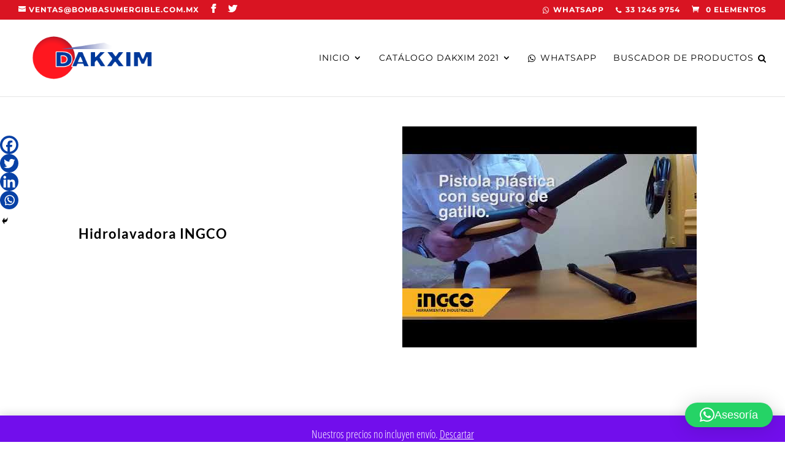

--- FILE ---
content_type: text/css
request_url: https://dakxim.com/wp-content/uploads/titan-framework-cfc-css.css?ver=6.8.3
body_size: -112
content:
#cfc,#cfc .wpcf7-quiz-label,#cfc p,#cfc label{color:#000;}#cfc{background-color:#fff;}#cfc,#cfc p{font-size:inherit;font-size:20px;}#cfc{padding:0px;}#cfc{margin:0px;}#cfc{border:0px solid;}#cfc{border-radius:0px;}#cfc{border-color:#000;}#cfc form input,#cfc form textarea{width:100%;}#cfc input,#cfc textarea{color:#5b5b5b;}#cfc input,#cfc textarea{background-color:#fff;}#cfc form input,#cfc form textarea{padding:2px;}#cfc form input,#cfc form textarea{margin-bottom:1px;}#cfc form input,#cfc form textarea{font-size:inherit;font-size:20px;}#cfc form input,#cfc form textarea{border:1px solid;}#cfc form input,#cfc form textarea{border-radius:0px;}#cfc form input,#cfc form textarea{border-color:#eaeaea;}#cfc .wpcf7-submit{width:100%;}#cfc .wpcf7-submit{color:#fff;}#cfc .wpcf7-submit{background-color:#0093c8;}#cfc .wpcf7-submit:hover{color:#fff;}#cfc .wpcf7-submit:hover{background-color:#ff401c;}#cfc .wpcf7-submit{border:0px solid;}#cfc .wpcf7-submit{border-radius:0px;}#cfc .wpcf7-submit{border-color:#000;}#cfc .wpcf7-submit:hover{border-color:#000;}

--- FILE ---
content_type: text/css
request_url: https://dakxim.com/wp-content/et-cache/264988/et-core-unified-tb-269787-tb-232043-deferred-264988.min.css?ver=1767466681
body_size: 84
content:
.et_pb_section_1_tb_footer.et_pb_section{padding-bottom:5vh}.et_pb_fullwidth_menu_0_tb_footer.et_pb_fullwidth_menu ul li a{text-transform:uppercase;font-size:16px;color:#000000!important;line-height:0.6em}.et_pb_fullwidth_menu_0_tb_footer.et_pb_fullwidth_menu{background-color:#ffffff}.et_pb_fullwidth_menu_0_tb_footer.et_pb_fullwidth_menu ul li.current-menu-item a{color:#000000!important}.et_pb_fullwidth_menu_0_tb_footer.et_pb_fullwidth_menu .et_mobile_menu,.et_pb_fullwidth_menu_0_tb_footer.et_pb_fullwidth_menu .et_mobile_menu ul,.et_pb_fullwidth_menu_0_tb_footer.et_pb_fullwidth_menu .nav li ul{background-color:#ffffff!important}.et_pb_fullwidth_menu_0_tb_footer .et_pb_row>.et_pb_menu__logo-wrap,.et_pb_fullwidth_menu_0_tb_footer .et_pb_menu__logo-slot{width:auto;max-width:100%}.et_pb_fullwidth_menu_0_tb_footer .et_pb_row>.et_pb_menu__logo-wrap .et_pb_menu__logo img,.et_pb_fullwidth_menu_0_tb_footer .et_pb_menu__logo-slot .et_pb_menu__logo-wrap img{height:auto;max-height:none}.et_pb_fullwidth_menu_0_tb_footer .mobile_nav .mobile_menu_bar:before,.et_pb_fullwidth_menu_0_tb_footer .et_pb_menu__icon.et_pb_menu__search-button,.et_pb_fullwidth_menu_0_tb_footer .et_pb_menu__icon.et_pb_menu__close-search-button,.et_pb_fullwidth_menu_0_tb_footer .et_pb_menu__icon.et_pb_menu__cart-button{color:#d91422}div.et_pb_section.et_pb_section_2_tb_footer{background-size:initial;background-position:bottom center;background-image:url(https://dakxim.com/wp-content/uploads/2021/10/footer-y-buscador-dakxim.png)!important}.et_pb_section_2_tb_footer.et_pb_section{padding-top:5vh;padding-bottom:18vh}.et_pb_text_6_tb_footer{line-height:0.8em;font-weight:700;text-transform:uppercase;font-size:22px;line-height:0.8em;padding-top:5vh!important;padding-bottom:5vh!important}@media only screen and (max-width:980px){.et_pb_section_1_tb_footer.et_pb_section{padding-bottom:10vh}}@media only screen and (max-width:767px){.et_pb_section_1_tb_footer.et_pb_section{padding-bottom:13vh}}

--- FILE ---
content_type: application/javascript; charset=utf-8
request_url: https://fast.wistia.com/embed/medias/6r9fd0cbiw.jsonp
body_size: 2475
content:
window['wistiajsonp-/embed/medias/6r9fd0cbiw.jsonp'] = {"media":{"accountId":910496,"accountKey":"wistia-production_910496","analyticsHost":"https://distillery.wistia.net","formsHost":"https://app.wistia.com","formEventsApi":"/form-stream/1.0.0","aspectRatio":1.7777777777777777,"assets":[{"is_enhanced":false,"type":"original","slug":"original","display_name":"Original File","details":{},"width":1920,"height":1080,"size":78137648,"bitrate":11034,"public":true,"status":2,"progress":1.0,"metadata":{"served_by_media_api":1},"url":"https://embed-ssl.wistia.com/deliveries/a40e92bf8ddabfe803a1d3dbe312d2c9.bin","created_at":1647718976},{"is_enhanced":false,"type":"iphone_video","slug":"mp4_h264_351k","display_name":"360p","details":{},"container":"mp4","codec":"h264","width":640,"height":360,"ext":"mp4","size":2490363,"bitrate":351,"public":true,"status":2,"progress":1.0,"metadata":{"max_bitrate":75637,"early_max_bitrate":37082,"average_bitrate":45017,"av_stream_metadata":"{\"Video\":{\"Codec ID\":\"avc1\"},\"Audio\":{\"Codec ID\":\"mp4a-40-2\"}}"},"url":"https://embed-ssl.wistia.com/deliveries/c50644e54b74f85917e6eec0f8b2d75a75cc77cd.bin","created_at":1647718976,"segment_duration":3,"opt_vbitrate":1200},{"is_enhanced":false,"type":"mp4_video","slug":"mp4_h264_241k","display_name":"224p","details":{},"container":"mp4","codec":"h264","width":400,"height":224,"ext":"mp4","size":1713147,"bitrate":241,"public":true,"status":2,"progress":1.0,"metadata":{"max_bitrate":46015,"early_max_bitrate":27042,"average_bitrate":30967,"av_stream_metadata":"{\"Video\":{\"Codec ID\":\"avc1\"},\"Audio\":{\"Codec ID\":\"mp4a-40-2\"}}"},"url":"https://embed-ssl.wistia.com/deliveries/3774d0f0bbaab4d93c5a3c2fe817faa1d00a2d83.bin","created_at":1647718976,"segment_duration":3,"opt_vbitrate":300},{"is_enhanced":false,"type":"md_mp4_video","slug":"mp4_h264_516k","display_name":"540p","details":{},"container":"mp4","codec":"h264","width":960,"height":540,"ext":"mp4","size":3656406,"bitrate":516,"public":true,"status":2,"progress":1.0,"metadata":{"max_bitrate":118671,"early_max_bitrate":55283,"average_bitrate":66095,"av_stream_metadata":"{\"Video\":{\"Codec ID\":\"avc1\"},\"Audio\":{\"Codec ID\":\"mp4a-40-2\"}}"},"url":"https://embed-ssl.wistia.com/deliveries/7f84de740039b234630189fd9e9fef85c9e7d6c0.bin","created_at":1647718976,"segment_duration":3,"opt_vbitrate":1800},{"is_enhanced":false,"type":"hd_mp4_video","slug":"mp4_h264_732k","display_name":"720p","details":{},"container":"mp4","codec":"h264","width":1280,"height":720,"ext":"mp4","size":5185223,"bitrate":732,"public":true,"status":2,"progress":1.0,"metadata":{"max_bitrate":170026,"early_max_bitrate":78863,"average_bitrate":93731,"av_stream_metadata":"{\"Video\":{\"Codec ID\":\"avc1\"},\"Audio\":{\"Codec ID\":\"mp4a-40-2\"}}"},"url":"https://embed-ssl.wistia.com/deliveries/178ef800152c6327c8fff5cd63408e356adb79fa.bin","created_at":1647718976,"segment_duration":3,"opt_vbitrate":3750},{"is_enhanced":false,"type":"hd_mp4_video","slug":"mp4_h264_1320k","display_name":"1080p","details":{},"container":"mp4","codec":"h264","width":1920,"height":1080,"ext":"mp4","size":9349780,"bitrate":1320,"public":true,"status":2,"progress":1.0,"metadata":{"max_bitrate":304394,"early_max_bitrate":148082,"average_bitrate":169012,"av_stream_metadata":"{\"Video\":{\"Codec ID\":\"avc1\"},\"Audio\":{\"Codec ID\":\"mp4a-40-2\"}}"},"url":"https://embed-ssl.wistia.com/deliveries/339112d0206bc5637f606a8a3635be4d4dc10532.bin","created_at":1647718976,"segment_duration":3,"opt_vbitrate":5625},{"is_enhanced":false,"type":"storyboard","slug":"storyboard_2000x1243","display_name":"Storyboard","details":{},"width":2000,"height":1243,"ext":"jpg","size":1581424,"bitrate":0,"public":true,"status":2,"progress":1.0,"metadata":{"frame_count":"110","aspect_ratio":"1.7777777777777777","frame_height":"113","frame_width":"200"},"url":"https://embed-ssl.wistia.com/deliveries/274faf6af9a9901dd965e6139894c101a82fb973.bin","created_at":1647718976},{"is_enhanced":false,"type":"still_image","slug":"still_image_1280x720","display_name":"Thumbnail Image","details":{},"width":1280,"height":720,"size":17707,"bitrate":0,"public":true,"status":2,"progress":1.0,"metadata":{"served_by_media_api":1},"url":"https://embed-ssl.wistia.com/deliveries/c8507465022f5ce1bc3b49746fea9115.bin","created_at":1647719023}],"branding":true,"createdAt":1647718976,"distilleryUrl":"https://distillery.wistia.com/x","duration":55.32,"enableCustomerLogo":false,"firstEmbedForAccount":false,"firstShareForAccount":false,"availableTranscripts":[],"hashedId":"6r9fd0cbiw","mediaId":87529625,"mediaKey":"wistia-production_87529625","mediaType":"Video","name":"DAKXIM. Envíos a todo México. Entra a bombasumergible.com.mx Tel. 33 1200 5565, Guadalaja","preloadPreference":null,"progress":1.0,"protected":false,"projectId":5741324,"seoDescription":"Bienvenidos a [Dakxim México](https://bombasumergible.com.mx/)\n==============================================================\n\nVenta y Distribución en México\n------------------------------\n\nSomos una empresa Mexicana que se dedica a la venta y distribución de equipos como: [BOMBAS A DIESEL](https://bombasumergible.com.mx/categoria-producto/bombas-a-diesel/), [BOMBAS SUMERGIBLES](https://bombasumergible.com.mx/categoria-producto/bombas-sumergibles/), [COMPRESORES](https://bombasumergible.com.mx/categoria-producto/compresores/), [GENERADORES DE LUZ](https://bombasumergible.com.mx/categoria-producto/generadores-de-luz/), [HIDRONEUMÁTICOS](https://bombasumergible.com.mx/categoria-producto/hidroneumaticos/), [BOMBAS CENTRÍFUGAS](https://bombasumergible.com.mx/categoria-producto/bombas-centrifugas/), [CAÑONES DE RIEGO](https://bombasumergible.com.mx/categoria-producto/canones-de-riego/), [CASETAS ACÚSTICAS](https://bombasumergible.com.mx/categoria-producto/casetas-acusticas/), [DESBROZADORAS](https://bombasumergible.com.mx/categoria-producto/desbrozadoras/), [HIDROLAVADORAS](https://bombasumergible.com.mx/categoria-producto/hidrolavadoras/), [MANGUERAS](https://bombasumergible.com.mx/categoria-producto/mangueras/), [MOTOBOMBAS](https://bombasumergible.com.mx/categoria-producto/motobombas/), [PODADORAS](https://bombasumergible.com.mx/categoria-producto/podadoras/), [RIEGO AGRÍCOLA](https://bombasumergible.com.mx/categoria-producto/riego-agricola/), [MANÓMETROS](https://bombasumergible.com.mx/categoria-producto/manometros/), [MOLINOS](https://bombasumergible.com.mx/categoria-producto/molinos/), [MOTOSIERRAS](https://bombasumergible.com.mx/categoria-producto/motosierras/), [REVOLVEDORAS DE CONCRETO](https://bombasumergible.com.mx/categoria-producto/revolvedoras-de-concreto/), [TORRES DE ILUMINACIÓN](https://bombasumergible.com.mx/categoria-producto/torres-de-iluminacion/) y [SISTEMA CONTRA INCENDIO](https://bombasumergible.com.mx/categoria-producto/sistema-contra-incendio/).\n\nEstados a los que distribuimos nuestros equipos\n-----------------------------------------------\n\nNos ubicamos en Guadalajara, Jalisco y actualmente distribuimos a toda la República Mexicana. Enseguida una lista de los estados a los que hacemos envíos: [AGUASCALIENTES](https://bombasumergible.com.mx/project_category/aguascalientes/), [BAJA CALIFORNIA](https://bombasumergible.com.mx/project_category/baja-california/), [BAJA CALIFORNIA SUR](https://bombasumergible.com.mx/project_category/baja-california-sur/), [CAMPECHE](https://bombasumergible.com.mx/project_category/campeche/), [CHIAPAS](https://bombasumergible.com.mx/project_category/chiapas/), [CHIHUAHUA](https://bombasumergible.com.mx/project_category/chihuahua/), [COAHUILA](https://bombasumergible.com.mx/project_category/coahuila/), [COLIMA](https://bombasumergible.com.mx/project_category/colima/), [DISTRITO FEDERAL](https://bombasumergible.com.mx/project_category/distrito-federal/), \n\n[DURANGO](https://bombasumergible.com.mx/project_category/durango/), [GUANAJUATO](https://bombasumergible.com.mx/project_category/guanajuato/), [GUERRERO](https://bombasumergible.com.mx/project_category/guerrero/), [HIDALGO](https://bombasumergible.com.mx/project_category/hidalgo/), [JALISCO](https://bombasumergible.com.mx/project_category/jalisco/), [ESTADO DE MÉXICO](https://bombasumergible.com.mx/project_category/mexico/), [MICHOACÁN](https://bombasumergible.com.mx/project_category/michoacan/), [MORELOS](https://bombasumergible.com.mx/project_category/morelos/), [NAYARIT](https://bombasumergible.com.mx/project_category/nayarit/) y [NUEVO LEÓN](https://bombasumergible.com.mx/project_category/nuevo-leon/).","showAbout":true,"status":2,"type":"Video","playableWithoutInstantHls":true,"stats":{"loadCount":1046539,"playCount":845126,"uniqueLoadCount":614671,"uniquePlayCount":506339,"averageEngagement":0.266811},"trackingTransmitInterval":20,"liveStreamEventDetails":null,"integrations":{},"hls_enabled":true,"embed_options":{"opaqueControls":false,"playerColor":"ffffff","playerColorGradient":{"on":false,"colors":[["#2949E5",0],["#8fafff",1]]},"plugin":{},"volumeControl":"true","fullscreenButton":"false","controlsVisibleOnLoad":"true","bpbTime":"false","vulcan":true,"branding":"true","showCustomerLogo":"false","stillUrl":"https://embed-ssl.wistia.com/deliveries/c8507465022f5ce1bc3b49746fea9115.png","unalteredStillImageAsset":{"url":"https://embed-fastly.wistia.com/deliveries/492d7f2c5b99ed7e272e5af8beaf606060e87d1a.webp","width":"1280","height":"720"},"autoPlay":"true","silentAutoPlay":"true","endVideoBehavior":"loop","playButton":"false","smallPlayButton":"true","playbar":"false","muted":"false","playbackRateControl":"true","qualityControl":"false","newRoundedIcons":true,"shouldShowCaptionsSettings":true},"embedOptions":{"opaqueControls":false,"playerColor":"ffffff","playerColorGradient":{"on":false,"colors":[["#2949E5",0],["#8fafff",1]]},"plugin":{},"volumeControl":"true","fullscreenButton":"false","controlsVisibleOnLoad":"true","bpbTime":"false","vulcan":true,"branding":"true","showCustomerLogo":"false","stillUrl":"https://embed-ssl.wistia.com/deliveries/c8507465022f5ce1bc3b49746fea9115.png","unalteredStillImageAsset":{"url":"https://embed-fastly.wistia.com/deliveries/492d7f2c5b99ed7e272e5af8beaf606060e87d1a.webp","width":"1280","height":"720"},"autoPlay":"true","silentAutoPlay":"true","endVideoBehavior":"loop","playButton":"false","smallPlayButton":"true","playbar":"false","muted":"false","playbackRateControl":"true","qualityControl":"false","newRoundedIcons":true,"shouldShowCaptionsSettings":true}},"options":{}};
